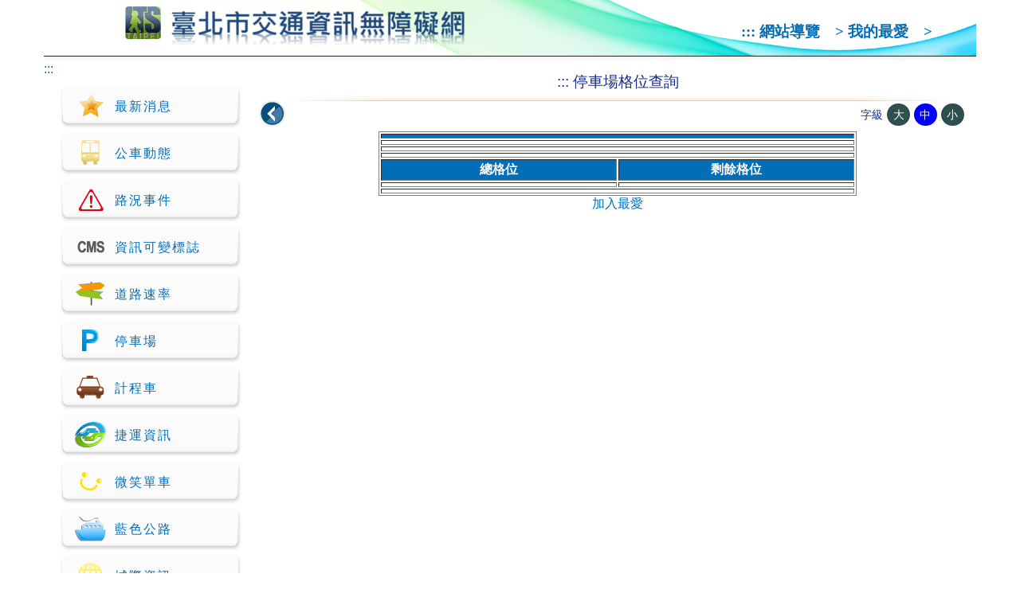

--- FILE ---
content_type: text/html;charset=utf-8
request_url: https://atis.taipei.gov.tw/aspx/park/parkF.aspx?lang=zh-Hant-TW&region=%E4%BF%A1%E7%BE%A9%E5%8D%80&sn=757
body_size: 15732
content:
<!DOCTYPE html PUBLIC "-//W3C//DTD XHTML 1.0 Transitional//EN" "http://www.w3.org/TR/xhtml1/DTD/xhtml1-transitional.dtd">
<html xmlns="http://www.w3.org/1999/xhtml" lang="zh-Hant-TW">
<head>
	<title>臺北市交通資訊無障礙網-停車場</title>
	<meta name="viewport" content="width=device-width, initial-scale=1.0, user-scalable=no" />
	<meta http-equiv="Content-Type" content="text/html; charset=utf-8" />
	<script>
    	const contextPath = "\/"
	</script>
	<link href="/css/pages/info.css" rel="stylesheet">
	<link href="/css/pages/layout.css" rel="stylesheet">
</head>
<!--[if lte IE 7]>
<style>
	body,html{
		font-family:  微軟正黑體, Arial, 新細明體, Helvetica, sans-serif;
	}
</style>
<![endif]-->
<body>
	<a href="#center" id="gotocenter" title="跳到主要內容" tabindex="1" class="sr-only">跳到主要內容</a>
	<div class="no_script">
		<noscript>您的瀏覽器不支援JavaScript功能，若網頁功能無法正常使用時，請開啟瀏覽器JavaScript狀態</noscript>
	</div>
	<div id="wrap">
		<div id="head">
			<div id="logo">
				<h1 class="no-margin-block">
					<a href="/index.aspx?lang=zh-Hant-TW" title="臺北市交通資訊無障礙網LOGO (連結回首頁)" tabindex="10">
						<img src="/img/logo01.png" style="max-width: 100%;" alt="臺北市交通資訊無障礙網LOGO (連結回首頁)" title="臺北市交通資訊無障礙網LOGO (連結回首頁)" />
					</a>
				</h1>
			</div>
			<div id="lanBar">
				<a accesskey="H" title="上方導覽區塊 (快速鍵:H)" href="#H" tabindex="10">:::</a>
				<a href="/aspx/sitemap.aspx?lang=zh-Hant-TW" tabindex="11" title="網站導覽" alt="網站導覽">網站導覽</a>　>
				<a href="/aspx/favorite/favorite.aspx?lang=zh-Hant-TW" tabindex="11" title="我的最愛" alt="我的最愛">我的最愛</a>　>
			</div>
			<button type="button" id="menu_btn" tabindex="11">
				<img src="/img/menu_btn.png" style="cursor: pointer;" alt="使用手機瀏覽按此展開選單" title="使用手機瀏覽按此展開選單" />
			</button>
		</div>
		<div id="main">
			<div id="left">
				<span><a accesskey="M" title="選單區塊 (快速鍵:M)" href="#" tabindex="20">:::</a></span>
				<ul>
					<span class="endoflist">(手機版導覽列)</span>
					<li class="left_lan">
						<a href="/aspx/sitemap.aspx?lang=zh-Hant-TW" tabindex="21" title="網站導覽" alt="網站導覽">網站導覽</a>
					</li>
					<li class="left_lan">
						<a href="/aspx/favorite/favorite.aspx?lang=zh-Hant-TW" tabindex="21" title="我的最愛" alt="我的最愛">我的最愛</a>
					</li>
					<li class="left_lan">
						<a href="/?lang=zh-Hant-TW" tabindex="21" title="中文" alt="中文">中文</a>
					</li>
					<span class="endoflist">(手機版導覽列項目結束)</span>

					<li>
						<a href="/aspx/news.aspx?lang=zh-Hant-TW" alt="*" tabindex="21" title="最新消息(含推播訊息)">
							<img src="/img/icon01.png" alt="最新消息(含推播訊息)" title="最新消息(含推播訊息)" />最新消息
						</a>
					</li>
					<li>
						<a href="/aspx/businfomation/businfo_roadname.aspx?lang=zh-Hant-TW" alt="*" tabindex="21" title="提供公車即時預估到站資訊">
							<img src="/img/icon02.png" alt="提供公車即時預估到站資訊" title="提供公車即時預估到站資訊" />公車動態
						</a>
					</li>
					<li>
						<a href="/aspx/event/event.aspx?lang=zh-Hant-TW" alt="*" tabindex="21" title="提供道路路況事件清單">
							<img src="/img/icon03.png" alt="提供道路路況事件清單" title="提供道路路況事件清單" />路況事件
						</a>
					</li>
					<li>
						<a href="/aspx/cms/cms.aspx?lang=zh-Hant-TW" alt="*" tabindex="21" title="提供查詢資訊可變標誌發布之訊息">
							<img src="/img/icon04.png" alt="提供查詢資訊可變標誌發布之訊息" title="提供查詢資訊可變標誌發布之訊息" />資訊可變標誌
						</a>
					</li>
					<li>
						<a href="/aspx/speed/speed.aspx?lang=zh-Hant-TW" alt="*" tabindex="21" title="提供即時道路速率查詢">
							<img src="/img/icon05.png" alt="提供即時道路速率查詢" title="提供即時道路速率查詢" />道路速率
						</a>
					</li>
					<li>
						<a href="/aspx/park/park.aspx?lang=zh-Hant-TW" alt="*" tabindex="21" title="提供停車場基本資訊、剩餘格位查詢">
							<img src="/img/icon06.png" alt="提供停車場基本資訊、剩餘格位查詢" title="提供停車場基本資訊、剩餘格位查詢" />停車場
						</a>
					</li>
					<li>
						<a href="/aspx/taxi.aspx?lang=zh-Hant-TW" alt="*" tabindex="21" title="計程車業者相關資訊">
							<img src="/img/icon07.png" alt="計程車業者相關資訊" title="計程車業者相關資訊" />計程車
						</a>
					</li>
					<li>
						<a href="/aspx/mrt/mrt.aspx?lang=zh-Hant-TW" alt="*" tabindex="21" title="臺北捷運票價、車站資訊相關網站連結">
							<img src="/img/icon08.png" alt="臺北捷運票價、車站資訊相關網站連結" title="臺北捷運票價、車站資訊相關網站連結" />捷運資訊
						</a>
					</li>
					<li>
						<a href="/aspx/park/bike.aspx?lang=zh-Hant-TW" alt="*" tabindex="21" title="微笑單車可借、可還車輛數量查詢">
							<img src="/img/icon09.png" alt="微笑單車可借、可還車輛數量查詢" title="微笑單車可借、可還車輛數量查詢" />微笑單車
						</a>
					</li>
					<li>
						<a href="/aspx/blueway.aspx?lang=zh-Hant-TW" alt="*" tabindex="21" title="藍色公路相關網站連結">
							<img src="/img/icon10.png" alt="藍色公路相關網站連結" title="藍色公路相關網站連結" />藍色公路
						</a>
					</li>
					<li>
						<a href="/aspx/cityplan.aspx?lang=zh-Hant-TW" alt="*" tabindex="21" title="鐵路、機場、轉運站等相關網站連結">
							<img src="/img/icon11.png" alt="鐵路、機場、轉運站等相關網站連結" title="鐵路、機場、轉運站等相關網站連結" />城際資訊
						</a>
					</li>
					<li>
						<a href="/aspx/location/location.aspx?lang=zh-Hant-TW" alt="*" tabindex="21" title="查詢所選地點範圍內之微笑單車、停車場、公車動態等資訊">
							<img src="/img/icon12.png" alt="查詢所選地點範圍內之微笑單車、停車場、公車動態等資訊" title="查詢所選地點範圍內之微笑單車、停車場、公車動態等資訊" />所在定位
						</a>
					</li>
					<li>
						<a href="https://www.roadsafety.taipei/" alt="*" target="_blank" tabindex="21" title="交通安全e網通網站連結(另開新視窗)">
							<img src="/img/roadsafety.png" alt="交通安全e網通網站連結(另開新視窗)" title="交通安全e網通網站連結(另開新視窗)"/>交通安全e網通
						</a>
					</li>
				</ul>
			</div>
			<div id="center">
				<div id="title">
					<h2>
						<a accesskey="C" title="內容區塊 (快速鍵:C)" href="#center" tabindex="30">:::</a>
						<span>停車場格位查詢</span>
					</h2>
					<div>
						<a id="back_btn" href="javascript:history.go(-1);" title="回上頁" alt="回上頁">
		<img src="/img/icon_back.png" title="回上頁" alt="回上頁"/>
	</a>
						<div class="fontsize_area">
							<span>字級</span>
							<a id="id-font-size-large" href="javascript:;" onclick="changeFontSize('1', this)" title="大字級">大</a>
							<a id="id-font-size-medium" href="javascript:;" onclick="changeFontSize('2', this)" title="中字級">中</a>
							<a id="id-font-size-small" href="javascript:;" onclick="changeFontSize('3', this)" title="小字級">小</a>
						</div>
					</div>
				</div>
				<div id="cont">
					<div>
		<input type="hidden" id="id-region" value="信義區">
		<input type="hidden" id="id-lang" value="zh-Hant-TW">
		<input type="hidden" id="id-sn" value="757">
		<div  style="width: 100%; max-width: 600px; margin: auto;">
			<table id="tabParkInfo" class="HeadTable" style="border-style: solid; width: 100%; text-align: left" cellspacing="2" cellpadding="2" border="1">
				<tr>
					<th id="labParkName" class="font_03" align="center" colspan="2" rowspan="1" style="color: #FFF; background: #036EB8;"></th>
				</tr>
				<tr>
					<td id="labTel" headers="labParkName" class="font_02" bgcolor="#FFFFFF" colspan="2" rowspan="1"></td>
				</tr>
				<tr>
					<td id="labAdd" headers="labParkName" class="font_02" bgcolor="#FFFFFF" colspan="2" rowspan="1"></td>
				</tr>
				<tr>
					<td id="labHours" headers="labParkName" class="font_02" bgcolor="#FFFFFF" colspan="2" rowspan="1"></td>
				</tr>
				<tr>
					<th id="h1" align="center" width="50%" class="font_03" style="color: #FFF; background: #036EB8;">總格位</th>
					<th id="h2" align="center" width="50%" class="font_03" style="color: #FFF; background: #036EB8;">剩餘格位</th>
				</tr>
				<tr>
					<td id="labTotal" headers="h1" align="center" class="font_02" bgcolor="#FFFFFF"></td>
					<td id="labSpace" headers="h2" align="center" class="font_02" bgcolor="#FFFFFF"></td>
				</tr>
				<tr>
					<td id="labCharge" headers="labParkName" class="font_02" bgcolor="#FFFFFF" colspan="2" rowspan="1"></td>
				</tr>
			</table>
		</div>

		<div align="center">
			<a id="myFavorite" href="/aspx/park/parkF.aspx/addFavorite?lang=zh-Hant-TW&amp;region=%E4%BF%A1%E7%BE%A9%E5%8D%80&amp;sn=757&amp;labParkName=null" title="加入最愛">加入最愛</a>
		</div>
	</div>
				</div>
			</div>
		</div>
		<div id="foot">
			<div>
				<a href="https://accessibility.moda.gov.tw/Applications/Detail?category=20200812141506" target="_blank" title="無障礙網站(另開新視窗)">
					<img src="/img/icon_aa.png" border="0" width="88" height="31" alt="通過AA無障礙網頁檢測" />
				</a>
			</div>
			<div style="text-align: center">
				<span style="color: #181789; font-size: 1em;">
					<a href="/CopyrightCHT.html" target="_blank" title="著作權聲明">著作權聲明</a>&nbsp;&nbsp;|&nbsp;&nbsp;
					<a href="/SecurityCHT.html" target="_blank" title="隱私權及資訊安全宣告">隱私權及資訊安全宣告</a>&nbsp;&nbsp;|&nbsp;&nbsp;
					電話：臺北市民當家熱線: 1999 (外縣市&nbsp;02-27208889) &nbsp;&nbsp;&nbsp;或用利用
					
					<a href="https://1999.gov.taipei" target="_blank" title="臺北市陳情系統1999">臺北市陳情系統1999</a>&nbsp;&nbsp;|&nbsp;&nbsp;
					
				</span>
				<br/>
				<span style="color: #181789; font-size: 1em;">「引用本網站資料，除合理使用情形外，應取得授權」&nbsp;&nbsp;&nbsp; 建議使用IE9以上瀏覽器瀏覽</span>
			</div>
		</div>

	</div>
	<script type="text/javascript" src="/js/jquery-3.6.4.min.js"></script>
	<script type="text/javascript" src="/js/jquery.countdown.js"></script>
	<script type="text/template" id="myTemp">
		<div id="window">
			<div id="info">
				<div id="info_title">
					交通安全宣導
					<a href="javascript:void(0)" title="關閉視窗">
						<img id="hide_btn" src="/img/icon_close.png" alt="關閉視窗" />
					</a>
				</div>
				<div id="info_cont">
					<span id="info_cont"></span>
				</div>
				<div id="info_space">
					&nbsp;
				</div>
			</div>
		</div>
	</script>

	<script type="text/javascript">
		function changeFontSize(code, obj) {
			if (code == "1") {
				$("body").css("font-size", "1.3em");
				$(".bus_arrive li").css("font-size", "1.1em");
				$(".new_fontsize_01").css("font-size", "0.625em");
				$(".new_fontsize_02").css("font-size", "0.687em");
				$(".new_fontsize_03").css("font-size", "0.75em");
				$(".new_fontsize_04").css("font-size", "0.813em");
				$(".new_fontsize_05").css("font-size", "0.875em");
				$(".new_fontsize_06").css("font-size", "0.938em");
				$(".new_fontsize_07").css("font-size", "1em"); 
				$(".new_fontsize_08").css("font-size", "1.333em");
			} else if (code == "2") {
				$("body").css("font-size", "1em");
				$(".bus_arrive li").css("font-size", "");
				$(".new_fontsize_01").css("font-size", "");
				$(".new_fontsize_02").css("font-size", "");
				$(".new_fontsize_03").css("font-size", "");
				$(".new_fontsize_04").css("font-size", "");
				$(".new_fontsize_05").css("font-size", "");
				$(".new_fontsize_06").css("font-size", "");
				$(".new_fontsize_07").css("font-size", "");
				$(".new_fontsize_08").css("font-size", "");
			} else if (code == "3") {
				$("body").css("font-size", "0.8em");
				$(".bus_arrive li").css("font-size", "0.875em");
				$(".new_fontsize_01").css("font-size", "0.533em");
				$(".new_fontsize_02").css("font-size", "0.562em");
				$(".new_fontsize_03").css("font-size", "0.625em");
				$(".new_fontsize_04").css("font-size", "0.687em");
				$(".new_fontsize_05").css("font-size", "0.75em");
				$(".new_fontsize_06").css("font-size", "0.813em");
				$(".new_fontsize_07").css("font-size", "0.875em");
				$(".new_fontsize_08").css("font-size", "1.15em");
			}
			$(obj).parent().children("a").css("background-color", "");
			$(obj).css("background-color", "blue");
			sessionStorage.setItem("font-size", code);
		}
		function initFontSize() {
			var code = sessionStorage.getItem("font-size");
			if (code == "1") {
				$("#id-font-size-large").click();
			} else if (code == "2") {
				$("#id-font-size-medium").click();
			} else if (code == "3") {
				$("#id-font-size-small").click();
			} else {
				$("#id-font-size-medium").click();
			}
		}
		//選單展開/隱藏
		// 如果組件存在執行以下動作
		if ($("#auto-refresh").length) {
			var bean = getBean();
			$("#example2").countdown({
				"seconds": 30,
				"ongoing": false,
				"selector-start": ".countdown-start",
				"selector-pause": ".countdown-pause",
				"callback": function doAutoRefresh() {location.reload();}
			});
			if (bean.refreshable) {
				$("#auto-refresh-start").click();
			}
		}
		
		var NAME = "auto-r-bean";
		
		function getBean() {
			var beanFromStorage = localStorage.getItem(NAME);
			if (beanFromStorage == null) {
				var bean = emptyBean();
				localStorage.setItem(NAME, JSON.stringify(bean));
				return bean;
			} else {
				return JSON.parse(beanFromStorage);
			}
		}
		
		function emptyBean() {
			var bean = {};
			bean.refreshable = true;
			return bean;
		};
		$(document).ready(function () {
			$("#menu_btn").click(function () {
				$("#left").slideToggle(1000);
			});
			//隱藏彈出視窗
			$("#hide_btn").click(function () {
				$("#info").fadeOut("fast");
				$("#window").fadeOut("slow");
			});

			$("#info").click(
				function () {
					event.stopPropagation();
				}
			);

			initFontSize();
			
			$(".countdown-start").click(function() {
				$(".countdown-pause").show();
				$(".countdown-start").hide();
			});
			
			$(".countdown-pause").click(function() {
				$(".countdown-start").show();
				$(".countdown-pause").hide();
			});
			
			// 如果組件存在執行以下動作
			if ($("#auto-refresh").length) {
				$(".countdown-start").show();
				$(".countdown-pause").hide();
				var bean = getBean();
				$("#auto-refresh").countdown({
					"seconds": 30,
					"ongoing": false,
					"selector-start": ".countdown-start",
					"selector-pause": ".countdown-pause",
					"callback": function doAutoRefresh() {location.reload();}
				});
				if (bean.refreshable) {
					$(".countdown-start").click();
				}
			}
		});
	</script>
	<div></div>
</body>
</html>